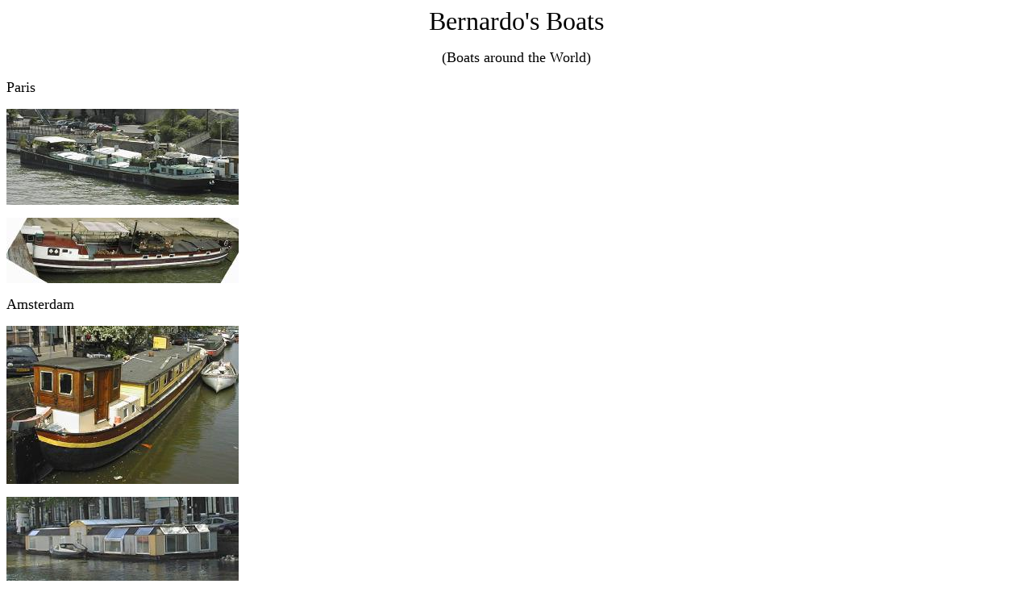

--- FILE ---
content_type: text/html
request_url: http://jimgagnon.net/trip/boats/index.html
body_size: 1461
content:
<HTML>
<HEAD>
  <META NAME="GENERATOR" CONTENT="Adobe PageMill 2.0 Mac">
  <TITLE>Boat 'round the world</TITLE>
</HEAD>
<BODY>

<P ALIGN=CENTER><FONT SIZE=+3>Bernardo's Boats</FONT></P>

<P ALIGN=CENTER><FONT SIZE=+1>(Boats around the World)</FONT></P>

<P><FONT SIZE=+1>Paris</FONT></P>

<P><IMG SRC="Paris%201.jpg" WIDTH="288" HEIGHT="119" ALIGN="BOTTOM" NATURALSIZEFLAG=
"3"></P>

<P><IMG SRC="Paris%202.jpg" WIDTH="288" HEIGHT="81" ALIGN="BOTTOM" NATURALSIZEFLAG=
"3"></P>

<P><FONT SIZE=+1>Amsterdam</FONT></P>

<P><IMG SRC="Amsterdam%201.jpg" WIDTH="288" HEIGHT="196" ALIGN="BOTTOM"
NATURALSIZEFLAG="3"></P>

<P><IMG SRC="Amsterdam%202.jpg" WIDTH="288" HEIGHT="105" ALIGN="BOTTOM"
NATURALSIZEFLAG="3"></P>

<P><IMG SRC="Amsterdam%203.jpg" WIDTH="304" HEIGHT="213" ALIGN="BOTTOM"
NATURALSIZEFLAG="3"></P>

<P><IMG SRC="Amsterdam%204.jpg" WIDTH="288" HEIGHT="212" ALIGN="BOTTOM"
NATURALSIZEFLAG="3"></P>

<P><FONT SIZE=+1>K&ouml;ln</FONT></P>

<P><IMG SRC="chinese.jpg" WIDTH="288" HEIGHT="140" ALIGN="BOTTOM" NATURALSIZEFLAG=
"3"></P>

<P><IMG SRC="mobydick.jpg" WIDTH="288" HEIGHT="99" ALIGN="BOTTOM" NATURALSIZEFLAG=
"3"></P>

<P><FONT SIZE=+1>Porto</FONT></P>

<P><IMG SRC="porto.jpg" WIDTH="288" HEIGHT="216" ALIGN="BOTTOM" NATURALSIZEFLAG=
"3"></P>

<P><FONT SIZE=+1>Gibraltar</FONT></P>

<P><IMG SRC="gibaltar.jpg" WIDTH="288" HEIGHT="139" ALIGN="BOTTOM" NATURALSIZEFLAG=
"3"></P>

<P><A HREF="../index.html">Back to OE main page</A>
</BODY>
</HTML>
